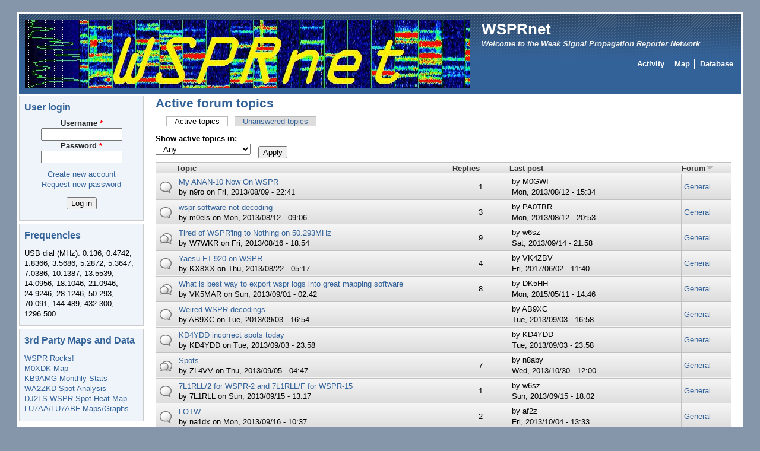

--- FILE ---
content_type: text/html; charset=utf-8
request_url: https://www.wsprnet.org/drupal/forum/active?forum=All&amp%3Bamp%3Border=comment_count&amp%3Bamp%3Bsort=desc&amp%3Bamp%3Bpage=229&amp%3Bpage=3&order=name&sort=desc&page=231
body_size: 7327
content:
<!DOCTYPE html PUBLIC "-//W3C//DTD XHTML+RDFa 1.0//EN"
  "http://www.w3.org/MarkUp/DTD/xhtml-rdfa-1.dtd">
<html xmlns="http://www.w3.org/1999/xhtml" xml:lang="en" version="XHTML+RDFa 1.0" dir="ltr">

<head profile="http://www.w3.org/1999/xhtml/vocab">
  <meta http-equiv="Content-Type" content="text/html; charset=utf-8" />
<meta name="Generator" content="Drupal 7 (http://drupal.org)" />
<link rel="alternate" type="application/rss+xml" title="Active forum topics" href="https://www.wsprnet.org/drupal/forum/active/feed?forum=All&amp;amp%3Bamp%3Border=comment_count&amp;amp%3Bamp%3Bsort=desc&amp;amp%3Bamp%3Bpage=229&amp;amp%3Bpage=3&amp;order=name&amp;sort=desc" />
<link rel="shortcut icon" href="https://www.wsprnet.org/drupal/sites/wsprnet.org/files/favicon.png" type="image/png" />
  <title>Active forum topics | WSPRnet</title>
  <link type="text/css" rel="stylesheet" href="https://www.wsprnet.org/drupal/sites/wsprnet.org/files/css/css_dRT-6rU1dRftKRQwz-1EJWE6PP3Qm_cmfDslBM1Fs78.css" media="all" />
<link type="text/css" rel="stylesheet" href="https://www.wsprnet.org/drupal/sites/wsprnet.org/files/css/css_pIuJfEyn0ZF4gpwpFGeZt0xKRlQvHYLbXYW0olAdO18.css" media="all" />
<link type="text/css" rel="stylesheet" href="https://www.wsprnet.org/drupal/sites/wsprnet.org/files/css/css_kyqbxH-qRP711OodLT8Izgbw--WlOyFWbavrMjQy4O4.css" media="all" />
<style type="text/css" media="all">
<!--/*--><![CDATA[/*><!--*/
#page { width: 1; }
body.sidebar-first #main, body.two-sidebars #main { margin-left: -210px !important; margin-right: 0px;}
body.sidebar-first #squeeze, body.two-sidebars #squeeze { margin-left: 210px !important; margin-right: 0px; }
#sidebar-left { width: 210px; }
body.sidebar-second #main, body.two-sidebars #main { margin-right: -210px !important; margin-left: 0px;}
body.sidebar-second #squeeze, body.two-sidebars #squeeze { margin-right: 210px !important; margin-left: 0px; }
#sidebar-right { width: 210px; }
body { font-family: Arial, Verdana, sans-serif; }
#suckerfishmenu div .contextual-links-wrapper { display: none; }
/*]]>*/-->
</style>
<link type="text/css" rel="stylesheet" href="https://www.wsprnet.org/drupal/sites/wsprnet.org/files/css/css_flYwABIkevZ1hiPKRqqntwu3Qjirk9DRDyZAX63RBzM.css" media="print" />

<!--[if IE]>
<link type="text/css" rel="stylesheet" href="https://www.wsprnet.org/drupal/sites/all/themes/newsflash/css/ie.css?s1twlw" media="all" />
<![endif]-->
  <script type="text/javascript" src="https://ajax.googleapis.com/ajax/libs/jquery/1/jquery.min.js"></script>
<script type="text/javascript" src="https://www.wsprnet.org/drupal/misc/jquery-extend-3.4.0.js?v=99.9"></script>
<script type="text/javascript" src="https://www.wsprnet.org/drupal/misc/jquery-html-prefilter-3.5.0-backport.js?v=99.9"></script>
<script type="text/javascript" src="https://www.wsprnet.org/drupal/misc/jquery.once.js?v=1.2"></script>
<script type="text/javascript" src="https://www.wsprnet.org/drupal/misc/drupal.js?s1twlw"></script>
<script type="text/javascript" src="https://www.wsprnet.org/drupal/misc/form-single-submit.js?v=7.98"></script>
<script type="text/javascript" src="https://www.wsprnet.org/drupal/misc/tableheader.js?s1twlw"></script>
<script type="text/javascript">
<!--//--><![CDATA[//><!--
jQuery.extend(Drupal.settings, {"basePath":"\/drupal\/","pathPrefix":"","setHasJsCookie":0,"ajaxPageState":{"theme":"newsflash","theme_token":"Aff013wLA-ftA9lCUOvG1e0YREbwjdOyLAaPzAWHX0g","js":{"https:\/\/ajax.googleapis.com\/ajax\/libs\/jquery\/1\/jquery.min.js":1,"misc\/jquery-extend-3.4.0.js":1,"misc\/jquery-html-prefilter-3.5.0-backport.js":1,"misc\/jquery.once.js":1,"misc\/drupal.js":1,"misc\/form-single-submit.js":1,"misc\/tableheader.js":1},"css":{"modules\/system\/system.base.css":1,"modules\/system\/system.menus.css":1,"modules\/system\/system.messages.css":1,"modules\/system\/system.theme.css":1,"modules\/comment\/comment.css":1,"modules\/field\/theme\/field.css":1,"modules\/node\/node.css":1,"modules\/poll\/poll.css":1,"modules\/search\/search.css":1,"modules\/user\/user.css":1,"modules\/forum\/forum.css":1,"sites\/all\/modules\/views\/css\/views.css":1,"sites\/all\/modules\/ctools\/css\/ctools.css":1,"sites\/all\/modules\/advanced_forum\/styles\/naked\/advanced-forum.naked.structure.css":1,"sites\/all\/modules\/advanced_forum\/styles\/silver_bells\/advanced-forum.silver_bells.style.css":1,"sites\/all\/modules\/advanced_forum\/styles\/naked\/advanced-forum.naked.images.css":1,"sites\/all\/modules\/advanced_forum\/styles\/silver_bells\/advanced-forum.silver_bells.images.css":1,"sites\/all\/themes\/newsflash\/style.css":1,"sites\/all\/themes\/newsflash\/css\/blue.css":1,"sites\/all\/themes\/newsflash\/css\/suckerfish_blue.css":1,"0":1,"sites\/all\/themes\/newsflash\/print.css":1,"sites\/all\/themes\/newsflash\/css\/ie.css":1}},"urlIsAjaxTrusted":{"\/drupal\/forum\/active":true,"\/drupal\/forum\/active?destination=forum\/active%3Fforum%3DAll%26amp%253Bamp%253Border%3Dcomment_count%26amp%253Bamp%253Bsort%3Ddesc%26amp%253Bamp%253Bpage%3D229%26amp%253Bpage%3D3%26order%3Dname%26sort%3Ddesc%26page%3D231":true}});
//--><!]]>
</script>
<!--[if lte IE 6]>
        <script type="text/javascript" src="sites/all/themes/newsflash/js/suckerfish.js"></script>
      <![endif]--></head>
<body class="html not-front not-logged-in one-sidebar sidebar-first page-forum page-forum-active" >
  <div id="skip-link">
    <a href="#main-content" class="element-invisible element-focusable">Skip to main content</a>
  </div>
    <!-- page -->
<div id="page">
  <!-- header -->
  <div id="header" class="clearfix">
            <div id="logo-title">
      <!-- logo -->
        <a href="/drupal/" title="Home"> <img src="https://www.wsprnet.org/drupal/sites/wsprnet.org/files/WSPRnet_0.png" alt="Home" id="logo" /> </a>
      <!-- /logo -->
      </div>
            <div id="name-and-slogan"><!-- name and sloagan -->
                <!-- site-name -->
          <h1 class='site-name'> <a href="/drupal/" title="Home"> WSPRnet </a> </h1>
        <!-- /site-name -->
                          <!-- slogan -->
          <div class='site-slogan'>
          Welcome to the Weak Signal Propagation Reporter Network          </div>
          <!-- /slogan -->
              <!-- /name and sloagan -->
      </div>
                          <!-- navigation main/secondary menu -->
        <div id="primary-secondary-menu">
                      <div id="primarymenu">
            <!-- main menu -->
                <ul class="links primary-links"><li class="menu-242 first"><a href="/drupal/wsprnet/activity" title="List of stations currently active by band">Activity</a></li>
<li class="menu-204"><a href="/drupal/wsprnet/map" title="Map of recently heard WSPR spots">Map</a></li>
<li class="menu-273 last"><a href="/drupal/wsprnet/spotquery" title="WSPR spot database">Database</a></li>
</ul>            <!-- /main menu -->
            </div>
                            </div>
        <!-- /navigation main/secondary menu -->
              </div>
  <!-- /header -->
      <!-- middle-container -->
  <div id="middlecontainer">
        <!-- sidebar-left -->
      <div id="sidebar-left">
        <div class="region region-sidebar-first">
    <div id="block-user-login" class="block block-user">

    <h2 class="title">User login</h2>
  
  <div class="content">
    <form action="/drupal/forum/active?destination=forum/active%3Fforum%3DAll%26amp%253Bamp%253Border%3Dcomment_count%26amp%253Bamp%253Bsort%3Ddesc%26amp%253Bamp%253Bpage%3D229%26amp%253Bpage%3D3%26order%3Dname%26sort%3Ddesc%26page%3D231" method="post" id="user-login-form" accept-charset="UTF-8"><div><div class="form-item form-type-textfield form-item-name">
  <label for="edit-name">Username <span class="form-required" title="This field is required.">*</span></label>
 <input type="text" id="edit-name" name="name" value="" size="15" maxlength="60" class="form-text required" />
</div>
<div class="form-item form-type-password form-item-pass">
  <label for="edit-pass">Password <span class="form-required" title="This field is required.">*</span></label>
 <input type="password" id="edit-pass" name="pass" size="15" maxlength="128" class="form-text required" />
</div>
<div class="item-list"><ul><li class="first"><a href="/drupal/user/register" title="Create a new user account.">Create new account</a></li>
<li class="last"><a href="/drupal/user/password" title="Request new password via e-mail.">Request new password</a></li>
</ul></div><input type="hidden" name="form_build_id" value="form-u7Qe1zprIOBTCSbVH0UL4KGu-mmxmEkMCHEJlGKeFY0" />
<input type="hidden" name="form_id" value="user_login_block" />
<div class="form-actions form-wrapper" id="edit-actions"><input type="submit" id="edit-submit" name="op" value="Log in" class="form-submit" /></div></div></form>  </div>
</div>
<div id="block-block-2" class="block block-block">

    <h2 class="title">Frequencies</h2>
  
  <div class="content">
    <p>USB dial (MHz): 0.136, 0.4742, 1.8366, 3.5686, 5.2872, 5.3647, 7.0386, 10.1387, 13.5539, 14.0956, 18.1046, 21.0946, 24.9246, 28.1246, 50.293, 70.091, 144.489, 432.300, 1296.500</p>
  </div>
</div>
<div id="block-block-9" class="block block-block">

    <h2 class="title">3rd Party Maps and Data</h2>
  
  <div class="content">
    <p><a href="http://wspr.rocks/">WSPR Rocks!</a><br />
<a href="http://wspr.aprsinfo.com">M0XDK Map</a><br />
<a href="http://mardie4.100webspace.net/index.html">KB9AMG Monthly Stats</a><br />
<a href="http://www.wa2zkd.net:8088/">WA2ZKD Spot Analysis</a><br />
<a href="https://maps.dj2ls.de/#band=7&amp;#time=15&amp;#grid=FN42dh">DJ2LS WSPR Spot Heat Map</a><br />
<a href="http://lu7aa.org/dx.asp">LU7AA/LU7ABF Maps/Graphs</a></p>
  </div>
</div>
  </div>
      </div>
    <!-- /sidebar-left -->
        <!-- main -->
    <div id="main">
      <!-- sequeeze -->
      <div id="squeeze">
                        <!-- sequeeze-content -->
        <div id="squeeze-content">
          <!-- inner-content -->
          <div id="inner-content">
                                    <!-- messages -->
                        <!-- /messages -->
                        <!-- title -->
              <div id="branding" class="clearfix">
                                <h1  class="title">Active forum topics</h1>
                              </div>
            <!-- /title -->
                                    <!-- tabs -->
              <div class="tabs">
                <h2 class="element-invisible">Primary tabs</h2><ul class="tabs primary"><li class="active"><a href="/drupal/forum/active" class="active">Active topics<span class="element-invisible">(active tab)</span></a></li>
<li><a href="/drupal/forum/unanswered">Unanswered topics</a></li>
</ul>              </div>
            <!-- /tabs -->
                                                <!-- content -->
              <div class="region region-content">
    <div id="block-system-main" class="block block-system">

    
  <div class="content">
    <div class="view view-advanced-forum-active-topics view-id-advanced_forum_active_topics view-display-id-page_1 view-dom-id-c68b17175f5d7a96d6694077086e93ed">
        
      <div class="view-filters">
      <form action="/drupal/forum/active" method="get" id="views-exposed-form-advanced-forum-active-topics-page-1" accept-charset="UTF-8"><div><div class="views-exposed-form">
  <div class="views-exposed-widgets clearfix">
          <div id="edit-forum-wrapper" class="views-exposed-widget views-widget-filter-term_node_tid_depth">
                  <label for="edit-forum">
            Show active topics in:          </label>
                        <div class="views-widget">
          <div class="form-item form-type-select form-item-forum">
 <select id="edit-forum" name="forum" class="form-select"><option value="All" selected="selected">- Any -</option><option value="5">General</option><option value="3">Questions and Answers</option><option value="4">Skeds</option><option value="2">WSPRnet.org Site</option></select>
</div>
        </div>
              </div>
                    <div class="views-exposed-widget views-submit-button">
      <input type="submit" id="edit-submit-advanced-forum-active-topics" value="Apply" class="form-submit" />    </div>
      </div>
</div>
</div></form>    </div>
  
  
      <div class="view-content">
       <div id="forum-topic-list">
  
  <table class="forum-table forum-table-topics forum-table forum-table-topics sticky-enabled cols-5">
    <thead>
      <tr>
                  <th class="views-field views-field-topic-icon">
                      </th>
                  <th class="views-field views-field-title">
            <a href="/drupal/forum/active?forum=All&amp;amp%3Bamp%3Border=comment_count&amp;amp%3Bamp%3Bsort=desc&amp;amp%3Bamp%3Bpage=229&amp;amp%3Bpage=3&amp;page=231&amp;order=title&amp;sort=asc" title="sort by Topic" class="active">Topic</a>          </th>
                  <th class="views-field views-field-comment-count">
            <a href="/drupal/forum/active?forum=All&amp;amp%3Bamp%3Border=comment_count&amp;amp%3Bamp%3Bsort=desc&amp;amp%3Bamp%3Bpage=229&amp;amp%3Bpage=3&amp;page=231&amp;order=comment_count&amp;sort=asc" title="sort by Replies" class="active">Replies</a>          </th>
                  <th class="views-field views-field-last-updated">
            <a href="/drupal/forum/active?forum=All&amp;amp%3Bamp%3Border=comment_count&amp;amp%3Bamp%3Bsort=desc&amp;amp%3Bamp%3Bpage=229&amp;amp%3Bpage=3&amp;page=231&amp;order=last_updated&amp;sort=asc" title="sort by Last post" class="active">Last post</a>          </th>
                  <th class="views-field views-field-name active">
            <a href="/drupal/forum/active?forum=All&amp;amp%3Bamp%3Border=comment_count&amp;amp%3Bamp%3Bsort=desc&amp;amp%3Bamp%3Bpage=229&amp;amp%3Bpage=3&amp;page=231&amp;order=name&amp;sort=asc" title="sort by Forum" class="active">Forum<img src="https://www.wsprnet.org/drupal/misc/arrow-asc.png" width="13" height="13" alt="sort ascending" title="sort ascending" /></a>          </th>
              </tr>
    </thead>
    <tbody>
              <tr class="odd views-row-first">
                                                  <td class="views-field views-field-topic-icon">
                                             
      <span class="topic-icon topic-icon-default topic-icon-node-type-forum">Normal topic</span>
  
                </td>
                                        <td class="views-field views-field-title">
                                             <a href="/drupal/node/4201" title="Just placed my ANAN-10 on WSPR running PowerSDR mRX had no problems. Running two watts to a A3D up about 25&#039;." class="topic-title">My ANAN-10 Now On WSPR</a> <br /> by <span class="username">n9ro</span>  on Fri, 2013/08/09 - 22:41              </td>
                                        <td class="views-field views-field-comment-count">
                                             1              </td>
                                        <td class="views-field views-field-last-updated">
                                             by <span class="username">M0GWI</span><br />Mon, 2013/08/12 - 15:34              </td>
                                        <td class="views-field views-field-name active">
                                             <a href="/drupal/forum/5">General</a>              </td>
                              </tr>
              <tr class="even">
                                                  <td class="views-field views-field-topic-icon">
                                             
      <span class="topic-icon topic-icon-default topic-icon-node-type-forum">Normal topic</span>
  
                </td>
                                        <td class="views-field views-field-title">
                                             <a href="/drupal/node/4206" title="I have developed a problem in that the software in not decoding signals." class="topic-title">wspr software not decoding</a> <br /> by <span class="username">m0els</span>  on Mon, 2013/08/12 - 09:06              </td>
                                        <td class="views-field views-field-comment-count">
                                             3              </td>
                                        <td class="views-field views-field-last-updated">
                                             by <span class="username">PA0TBR</span><br />Mon, 2013/08/12 - 20:53              </td>
                                        <td class="views-field views-field-name active">
                                             <a href="/drupal/forum/5">General</a>              </td>
                              </tr>
              <tr class="odd">
                                                  <td class="views-field views-field-topic-icon">
                                             
      <span class="topic-icon topic-icon-hot topic-icon-node-type-forum">Hot topic</span>
  
                </td>
                                        <td class="views-field views-field-title">
                                             <a href="/drupal/node/4211" title="Hello - I will be WSPR&#039;ing to the world on 50.127MHz dial-freq." class="topic-title">Tired of WSPR&#039;ing to Nothing on 50.293MHz</a> <br /> by <span class="username">W7WKR</span>  on Fri, 2013/08/16 - 18:54              </td>
                                        <td class="views-field views-field-comment-count">
                                             9              </td>
                                        <td class="views-field views-field-last-updated">
                                             by <span class="username">w6sz</span><br />Sat, 2013/09/14 - 21:58              </td>
                                        <td class="views-field views-field-name active">
                                             <a href="/drupal/forum/5">General</a>              </td>
                              </tr>
              <tr class="even">
                                                  <td class="views-field views-field-topic-icon">
                                             
      <span class="topic-icon topic-icon-default topic-icon-node-type-forum">Normal topic</span>
  
                </td>
                                        <td class="views-field views-field-title">
                                             <a href="/drupal/node/4217" title="I am rusty on digital, and obtained one of these radios. I built the cable and tried this out. " class="topic-title">Yaesu FT-920 on WSPR</a> <br /> by <span class="username">KX8XX</span>  on Thu, 2013/08/22 - 05:17              </td>
                                        <td class="views-field views-field-comment-count">
                                             4              </td>
                                        <td class="views-field views-field-last-updated">
                                             by <span class="username">VK4ZBV</span><br />Fri, 2017/06/02 - 11:40              </td>
                                        <td class="views-field views-field-name active">
                                             <a href="/drupal/forum/5">General</a>              </td>
                              </tr>
              <tr class="odd">
                                                  <td class="views-field views-field-topic-icon">
                                             
      <span class="topic-icon topic-icon-hot topic-icon-node-type-forum">Hot topic</span>
  
                </td>
                                        <td class="views-field views-field-title">
                                             <a href="/drupal/node/4231" title="Hi Any ideas on what is best way to export / import into a great looking map software , any ideas please let me know
" class="topic-title">What is best way to export wspr logs into great mapping software </a> <br /> by <span class="username">VK5MAR</span>  on Sun, 2013/09/01 - 02:42              </td>
                                        <td class="views-field views-field-comment-count">
                                             8              </td>
                                        <td class="views-field views-field-last-updated">
                                             by <span class="username">DK5HH</span><br />Mon, 2015/05/11 - 14:46              </td>
                                        <td class="views-field views-field-name active">
                                             <a href="/drupal/forum/5">General</a>              </td>
                              </tr>
              <tr class="even">
                                                  <td class="views-field views-field-topic-icon">
                                             
      <span class="topic-icon topic-icon-default topic-icon-node-type-forum">Normal topic</span>
  
                </td>
                                        <td class="views-field views-field-title">
                                             <a href="/drupal/node/4234" title="Hi," class="topic-title">Weired WSPR decodings </a> <br /> by <span class="username">AB9XC</span>  on Tue, 2013/09/03 - 16:54              </td>
                                        <td class="views-field views-field-comment-count">
                                                           </td>
                                        <td class="views-field views-field-last-updated">
                                             by <span class="username">AB9XC</span><br />Tue, 2013/09/03 - 16:58              </td>
                                        <td class="views-field views-field-name active">
                                             <a href="/drupal/forum/5">General</a>              </td>
                              </tr>
              <tr class="odd">
                                                  <td class="views-field views-field-topic-icon">
                                             
      <span class="topic-icon topic-icon-default topic-icon-node-type-forum">Normal topic</span>
  
                </td>
                                        <td class="views-field views-field-title">
                                             <a href="/drupal/node/4236" title="Sorry everyone." class="topic-title">KD4YDD incorrect spots today</a> <br /> by <span class="username">KD4YDD</span>  on Tue, 2013/09/03 - 23:58              </td>
                                        <td class="views-field views-field-comment-count">
                                                           </td>
                                        <td class="views-field views-field-last-updated">
                                             by <span class="username">KD4YDD</span><br />Tue, 2013/09/03 - 23:58              </td>
                                        <td class="views-field views-field-name active">
                                             <a href="/drupal/forum/5">General</a>              </td>
                              </tr>
              <tr class="even">
                                                  <td class="views-field views-field-topic-icon">
                                             
      <span class="topic-icon topic-icon-hot topic-icon-node-type-forum">Hot topic</span>
  
                </td>
                                        <td class="views-field views-field-title">
                                             <a href="/drupal/node/4238" title="I think all online users should register their details. For example DL6NL using 0.5 watts was received by me very early in the day." class="topic-title">Spots</a> <br /> by <span class="username">ZL4VV</span>  on Thu, 2013/09/05 - 04:47              </td>
                                        <td class="views-field views-field-comment-count">
                                             7              </td>
                                        <td class="views-field views-field-last-updated">
                                             by <span class="username">n8aby</span><br />Wed, 2013/10/30 - 12:00              </td>
                                        <td class="views-field views-field-name active">
                                             <a href="/drupal/forum/5">General</a>              </td>
                              </tr>
              <tr class="odd">
                                                  <td class="views-field views-field-topic-icon">
                                             
      <span class="topic-icon topic-icon-default topic-icon-node-type-forum">Normal topic</span>
  
                </td>
                                        <td class="views-field views-field-title">
                                             <a href="/drupal/node/4251" title="I will try to designate WSPR operation mode, such 7L1RLL/2 for WSPR-2 and 7L1RLL/F for WSPR-15 at LF band for a while.
Thank you.
" class="topic-title">7L1RLL/2 for WSPR-2 and 7L1RLL/F for WSPR-15</a> <br /> by <span class="username">7L1RLL</span>  on Sun, 2013/09/15 - 13:17              </td>
                                        <td class="views-field views-field-comment-count">
                                             1              </td>
                                        <td class="views-field views-field-last-updated">
                                             by <span class="username">w6sz</span><br />Sun, 2013/09/15 - 18:02              </td>
                                        <td class="views-field views-field-name active">
                                             <a href="/drupal/forum/5">General</a>              </td>
                              </tr>
              <tr class="even">
                                                  <td class="views-field views-field-topic-icon">
                                             
      <span class="topic-icon topic-icon-default topic-icon-node-type-forum">Normal topic</span>
  
                </td>
                                        <td class="views-field views-field-title">
                                             <a href="/drupal/node/4253" title="I asked ARRL their position on WSPR for DXCC.  Here is their response:
&quot;Hi Doug:
WSPR mode is set up in LoTW and logs with these QSOs will be accepted." class="topic-title">LOTW</a> <br /> by <span class="username">na1dx</span>  on Mon, 2013/09/16 - 10:37              </td>
                                        <td class="views-field views-field-comment-count">
                                             2              </td>
                                        <td class="views-field views-field-last-updated">
                                             by <span class="username">af2z</span><br />Fri, 2013/10/04 - 13:33              </td>
                                        <td class="views-field views-field-name active">
                                             <a href="/drupal/forum/5">General</a>              </td>
                              </tr>
              <tr class="odd">
                                                  <td class="views-field views-field-topic-icon">
                                             
      <span class="topic-icon topic-icon-default topic-icon-node-type-forum">Normal topic</span>
  
                </td>
                                        <td class="views-field views-field-title">
                                             <a href="/drupal/node/4261" title="I have two 80-meter antennas hooked to two separate receiver/WSPR setups.
Ant 1 - My regular 80-meter dipole at about 50-feet, over the house.  WSPR reporting call W7PUA1" class="topic-title">80-m antenna test Oregon USA</a> <br /> by <span class="username">W7PUA</span>  on Wed, 2013/09/18 - 23:57              </td>
                                        <td class="views-field views-field-comment-count">
                                             2              </td>
                                        <td class="views-field views-field-last-updated">
                                             by <span class="username">W7PUA</span><br />Fri, 2013/09/20 - 18:42              </td>
                                        <td class="views-field views-field-name active">
                                             <a href="/drupal/forum/5">General</a>              </td>
                              </tr>
              <tr class="even">
                                                  <td class="views-field views-field-topic-icon">
                                             
      <span class="topic-icon topic-icon-default topic-icon-node-type-forum">Normal topic</span>
  
                </td>
                                        <td class="views-field views-field-title">
                                             <a href="/drupal/node/4265" title="Hi folks ,
since yesterday my WSPR works fine without crashes ." class="topic-title">WSPR &amp; WINDOWS 8</a> <br /> by <span class="username">HB9JOI</span>  on Fri, 2013/09/20 - 10:40              </td>
                                        <td class="views-field views-field-comment-count">
                                             3              </td>
                                        <td class="views-field views-field-last-updated">
                                             by <span class="username">HB9JOI</span><br />Sat, 2013/09/21 - 13:06              </td>
                                        <td class="views-field views-field-name active">
                                             <a href="/drupal/forum/5">General</a>              </td>
                              </tr>
              <tr class="odd">
                                                  <td class="views-field views-field-topic-icon">
                                             
      <span class="topic-icon topic-icon-hot topic-icon-node-type-forum">Hot topic</span>
  
                </td>
                                        <td class="views-field views-field-title">
                                             <a href="/drupal/node/4277" title="Hello," class="topic-title">Crash-WSPR / Windows 8</a> <br /> by <span class="username">HB9JOI</span>  on Thu, 2013/09/26 - 10:43              </td>
                                        <td class="views-field views-field-comment-count">
                                             7              </td>
                                        <td class="views-field views-field-last-updated">
                                             by <span class="username">W9HLQ</span><br />Sat, 2014/10/25 - 01:04              </td>
                                        <td class="views-field views-field-name active">
                                             <a href="/drupal/forum/5">General</a>              </td>
                              </tr>
              <tr class="even">
                                                  <td class="views-field views-field-topic-icon">
                                             
      <span class="topic-icon topic-icon-default topic-icon-node-type-forum">Normal topic</span>
  
                </td>
                                        <td class="views-field views-field-title">
                                             <a href="/drupal/node/4282" title="Hello ,
I had some e-mail contacts with Joe , K1JT .
He have send me the link for download the newest version of WSPR , WSPR 3.01 ." class="topic-title">WSPR 3.01 runs well</a> <br /> by <span class="username">HB9JOI</span>  on Sat, 2013/09/28 - 14:28              </td>
                                        <td class="views-field views-field-comment-count">
                                             1              </td>
                                        <td class="views-field views-field-last-updated">
                                             by <span class="username">HB9JOI</span><br />Sun, 2013/09/29 - 20:45              </td>
                                        <td class="views-field views-field-name active">
                                             <a href="/drupal/forum/5">General</a>              </td>
                              </tr>
              <tr class="odd">
                                                  <td class="views-field views-field-topic-icon">
                                             
      <span class="topic-icon topic-icon-default topic-icon-node-type-forum">Normal topic</span>
  
                </td>
                                        <td class="views-field views-field-title">
                                             <a href="/drupal/node/4287" title="Hello all ," class="topic-title">WINDOWS 8 CRASHES</a> <br /> by <span class="username">HB9JOI</span>  on Sun, 2013/09/29 - 20:44              </td>
                                        <td class="views-field views-field-comment-count">
                                                           </td>
                                        <td class="views-field views-field-last-updated">
                                             by <span class="username">HB9JOI</span><br />Sun, 2013/09/29 - 20:44              </td>
                                        <td class="views-field views-field-name active">
                                             <a href="/drupal/forum/5">General</a>              </td>
                              </tr>
              <tr class="even">
                                                  <td class="views-field views-field-topic-icon">
                                             
      <span class="topic-icon topic-icon-default topic-icon-node-type-forum">Normal topic</span>
  
                </td>
                                        <td class="views-field views-field-title">
                                             <a href="/drupal/node/4288" title="I have been licensed for 45 years, but have been inactive for a number of them. I recently bit the bullet and bought a used Yaesu FT-817 transceiver and stuck up a dipole 20&#039; in the air." class="topic-title">Totally Astounded!</a> <br /> by <span class="username">WA5WXQ</span>  on Sun, 2013/09/29 - 22:01              </td>
                                        <td class="views-field views-field-comment-count">
                                             4              </td>
                                        <td class="views-field views-field-last-updated">
                                             by <span class="username">WA5WXQ</span><br />Fri, 2013/10/04 - 22:28              </td>
                                        <td class="views-field views-field-name active">
                                             <a href="/drupal/forum/5">General</a>              </td>
                              </tr>
              <tr class="odd">
                                                  <td class="views-field views-field-topic-icon">
                                             
      <span class="topic-icon topic-icon-hot topic-icon-node-type-forum">Hot topic</span>
  
                </td>
                                        <td class="views-field views-field-title">
                                             <a href="/drupal/node/4293" title="Having a lot of trouble today uploading spots and assume that database access is being overwhelmed since it has timed out 4 times in the last half hour.  Or is it something from my end?" class="topic-title">WSPR Database Timeouts</a> <br /> by <span class="username">KE7KRF</span>  on Tue, 2013/10/01 - 18:45              </td>
                                        <td class="views-field views-field-comment-count">
                                             6              </td>
                                        <td class="views-field views-field-last-updated">
                                             by <span class="username">g3jkf</span><br />Sat, 2013/10/19 - 07:30              </td>
                                        <td class="views-field views-field-name active">
                                             <a href="/drupal/forum/5">General</a>              </td>
                              </tr>
              <tr class="even">
                                                  <td class="views-field views-field-topic-icon">
                                             
      <span class="topic-icon topic-icon-default topic-icon-node-type-forum">Normal topic</span>
  
                </td>
                                        <td class="views-field views-field-title">
                                             <a href="/drupal/node/4300" title="Herm Island Activation - the team are on the way !
They will be running WSPR on 30 metres :" class="topic-title">Herm Island Activation - the team are on the way</a> <br /> by <span class="username">g0ier</span>  on Fri, 2013/10/04 - 06:46              </td>
                                        <td class="views-field views-field-comment-count">
                                                           </td>
                                        <td class="views-field views-field-last-updated">
                                             by <span class="username">g0ier</span><br />Fri, 2013/10/04 - 06:46              </td>
                                        <td class="views-field views-field-name active">
                                             <a href="/drupal/forum/5">General</a>              </td>
                              </tr>
              <tr class="odd">
                                                  <td class="views-field views-field-topic-icon">
                                             
      <span class="topic-icon topic-icon-default topic-icon-node-type-forum">Normal topic</span>
  
                </td>
                                        <td class="views-field views-field-title">
                                             <a href="/drupal/node/4304" title="Hi," class="topic-title">Flex1500 setup</a> <br /> by <span class="username">VK3PD</span>  on Sun, 2013/10/06 - 10:56              </td>
                                        <td class="views-field views-field-comment-count">
                                             2              </td>
                                        <td class="views-field views-field-last-updated">
                                             by <span class="username">VK3PD</span><br />Sat, 2013/10/12 - 01:35              </td>
                                        <td class="views-field views-field-name active">
                                             <a href="/drupal/forum/5">General</a>              </td>
                              </tr>
              <tr class="even views-row-last">
                                                  <td class="views-field views-field-topic-icon">
                                             
      <span class="topic-icon topic-icon-default topic-icon-node-type-forum">Normal topic</span>
  
                </td>
                                        <td class="views-field views-field-title">
                                             <a href="/drupal/node/4320" title="Hi to all Flex1500 owners." class="topic-title">Flex 1500 receiver</a> <br /> by <span class="username">VK3PD</span>  on Sat, 2013/10/12 - 01:41              </td>
                                        <td class="views-field views-field-comment-count">
                                                           </td>
                                        <td class="views-field views-field-last-updated">
                                             by <span class="username">VK3PD</span><br />Sat, 2013/10/12 - 01:41              </td>
                                        <td class="views-field views-field-name active">
                                             <a href="/drupal/forum/5">General</a>              </td>
                              </tr>
          </tbody>
  </table>
</div>
    </div>
  
      <h2 class="element-invisible">Pages</h2><div class="item-list"><ul class="pager"><li class="pager-first first"><a title="Go to first page" href="/drupal/forum/active?forum=All&amp;amp%3Bamp%3Border=comment_count&amp;amp%3Bamp%3Bsort=desc&amp;amp%3Bamp%3Bpage=229&amp;amp%3Bpage=3&amp;order=name&amp;sort=desc">« first</a></li>
<li class="pager-previous"><a title="Go to previous page" href="/drupal/forum/active?forum=All&amp;amp%3Bamp%3Border=comment_count&amp;amp%3Bamp%3Bsort=desc&amp;amp%3Bamp%3Bpage=229&amp;amp%3Bpage=3&amp;order=name&amp;sort=desc&amp;page=230">‹ previous</a></li>
<li class="pager-ellipsis">…</li>
<li class="pager-item"><a title="Go to page 228" href="/drupal/forum/active?forum=All&amp;amp%3Bamp%3Border=comment_count&amp;amp%3Bamp%3Bsort=desc&amp;amp%3Bamp%3Bpage=229&amp;amp%3Bpage=3&amp;order=name&amp;sort=desc&amp;page=227">228</a></li>
<li class="pager-item"><a title="Go to page 229" href="/drupal/forum/active?forum=All&amp;amp%3Bamp%3Border=comment_count&amp;amp%3Bamp%3Bsort=desc&amp;amp%3Bamp%3Bpage=229&amp;amp%3Bpage=3&amp;order=name&amp;sort=desc&amp;page=228">229</a></li>
<li class="pager-item"><a title="Go to page 230" href="/drupal/forum/active?forum=All&amp;amp%3Bamp%3Border=comment_count&amp;amp%3Bamp%3Bsort=desc&amp;amp%3Bamp%3Bpage=229&amp;amp%3Bpage=3&amp;order=name&amp;sort=desc&amp;page=229">230</a></li>
<li class="pager-item"><a title="Go to page 231" href="/drupal/forum/active?forum=All&amp;amp%3Bamp%3Border=comment_count&amp;amp%3Bamp%3Bsort=desc&amp;amp%3Bamp%3Bpage=229&amp;amp%3Bpage=3&amp;order=name&amp;sort=desc&amp;page=230">231</a></li>
<li class="pager-current">232</li>
<li class="pager-item"><a title="Go to page 233" href="/drupal/forum/active?forum=All&amp;amp%3Bamp%3Border=comment_count&amp;amp%3Bamp%3Bsort=desc&amp;amp%3Bamp%3Bpage=229&amp;amp%3Bpage=3&amp;order=name&amp;sort=desc&amp;page=232">233</a></li>
<li class="pager-item"><a title="Go to page 234" href="/drupal/forum/active?forum=All&amp;amp%3Bamp%3Border=comment_count&amp;amp%3Bamp%3Bsort=desc&amp;amp%3Bamp%3Bpage=229&amp;amp%3Bpage=3&amp;order=name&amp;sort=desc&amp;page=233">234</a></li>
<li class="pager-item"><a title="Go to page 235" href="/drupal/forum/active?forum=All&amp;amp%3Bamp%3Border=comment_count&amp;amp%3Bamp%3Bsort=desc&amp;amp%3Bamp%3Bpage=229&amp;amp%3Bpage=3&amp;order=name&amp;sort=desc&amp;page=234">235</a></li>
<li class="pager-item"><a title="Go to page 236" href="/drupal/forum/active?forum=All&amp;amp%3Bamp%3Border=comment_count&amp;amp%3Bamp%3Bsort=desc&amp;amp%3Bamp%3Bpage=229&amp;amp%3Bpage=3&amp;order=name&amp;sort=desc&amp;page=235">236</a></li>
<li class="pager-ellipsis">…</li>
<li class="pager-next"><a title="Go to next page" href="/drupal/forum/active?forum=All&amp;amp%3Bamp%3Border=comment_count&amp;amp%3Bamp%3Bsort=desc&amp;amp%3Bamp%3Bpage=229&amp;amp%3Bpage=3&amp;order=name&amp;sort=desc&amp;page=232">next ›</a></li>
<li class="pager-last last"><a title="Go to last page" href="/drupal/forum/active?forum=All&amp;amp%3Bamp%3Border=comment_count&amp;amp%3Bamp%3Bsort=desc&amp;amp%3Bamp%3Bpage=229&amp;amp%3Bpage=3&amp;order=name&amp;sort=desc&amp;page=281">last »</a></li>
</ul></div>  
  
  
  
  
</div>  </div>
</div>
  </div>
            <!-- /content -->
                                  </div>
          <!-- /inner-content -->
        </div>
        <!-- /squeeze-content -->
      </div>
      <!-- /squeeze -->
    </div>
    <!-- /main -->
      </div>
  <!-- /middle-container -->
  <div style="clear:both"></div>
          <div id="footer">
              <div id="footer-region">
            <div class="region region-footer">
    <div id="block-block-7" class="block block-block">

    
  <div class="content">
    For issues with this site, email the <a href="mailto:wsprnet@wsprnet.org">WSPRNET Admin Team</a> or post to the site forum. Downloads and more information about WSPR program and the MEPT_JT mode, as well as other modes by Joe Taylor (K1JT), can be found at the <a href='https://wsjt.sourceforge.io/wsjtx.html'>WSJT Home Page</a>.  </div>
</div>
  </div>
        </div><!-- /footer -->
                          <div class="rooplelogo">
                      <a href="http://www.roopletheme.com" title="RoopleTheme!" target="_blank"><img src="/drupal/sites/all/themes/newsflash/RoopleThemeLogo.png" alt="RoopleTheme!"/></a>
                  </div><!-- /rooplelogo -->
          </div>
  </div>
<!-- /page NF VER 2.5-->
  </body>
</html>
